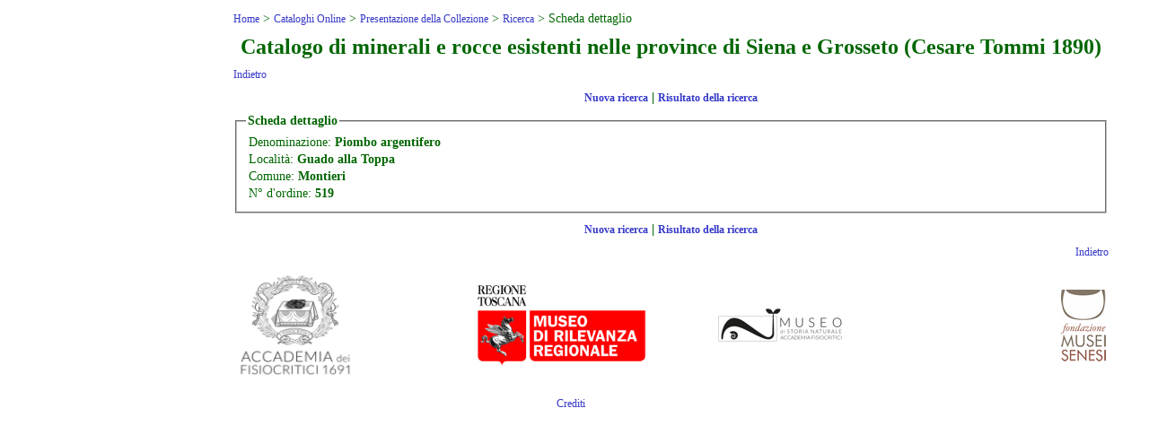

--- FILE ---
content_type: text/html
request_url: https://www.museofisiocritici.it/dettagliomineraliesistentisigr.asp?id=519
body_size: 9671
content:

<!DOCTYPE HTML PUBLIC "-//W3C//DTD HTML 4.01 Transitional//EN"><html lang="it"><!-- InstanceBegin template="/Templates/musnaf_accessibile.dwt" codeOutsideHTMLIsLocked="false" -->
<head>
<link rel="icon" href="favicon.ico" type="image/x-icon"/>
<!-- InstanceBeginEditable name="doctitle" -->
<title>Museo di Storia Naturale dell'Accademia dei Fisiocritici - MUSNAF Siena, Italy-Collezione minerali</title>
<!-- InstanceEndEditable --><!-- InstanceBeginEditable name="head" -->
<script language="JavaScript" type="text/JavaScript">
<!--
function MM_displayStatusMsg(msgStr) { //v1.0
  status=msgStr;
  document.MM_returnValue = true;
}
//-->
</script>
<!-- InstanceEndEditable -->
<SCRIPT type="text/javascript" src="slideshow.js"></SCRIPT>
<SCRIPT type="text/javascript"><!--

SLIDES = new slideshow("SLIDES");

SLIDES.add_slide(s = new slide('immagini/slide/slide1.jpg'));
s.filter = 'progid:DXImageTransform.Microsoft.Fade()';

SLIDES.add_slide(s = new slide('immagini/slide/slide2.jpg'));
s.filter = 'progid:DXImageTransform.Microsoft.Fade()';

SLIDES.add_slide(s = new slide('immagini/slide/slide3.jpg'));
s.filter = 'progid:DXImageTransform.Microsoft.Fade()';

SLIDES.add_slide(s = new slide('immagini/slide/slide4.jpg'));
s.filter = 'progid:DXImageTransform.Microsoft.Fade()';

SLIDES.add_slide(s = new slide('immagini/slide/slide5.jpg'));
s.filter = 'progid:DXImageTransform.Microsoft.Fade()';

SLIDES.add_slide(s = new slide('immagini/slide/slide6.jpg'));
s.filter = 'progid:DXImageTransform.Microsoft.Fade()';

SLIDES.add_slide(s = new slide('immagini/slide/slide7.jpg'));
s.filter = 'progid:DXImageTransform.Microsoft.Fade()';

SLIDES.add_slide(s = new slide('immagini/slide/slide8.jpg'));
s.filter = 'progid:DXImageTransform.Microsoft.Fade()';

SLIDES.add_slide(s = new slide('immagini/slide/slide9.jpg'));
s.filter = 'progid:DXImageTransform.Microsoft.Fade()';

SLIDES.add_slide(s = new slide('immagini/slide/slide10.jpg'));
s.filter = 'progid:DXImageTransform.Microsoft.Fade()';

SLIDES.add_slide(s = new slide('immagini/slide/slide11.jpg'));
s.filter = 'progid:DXImageTransform.Microsoft.Fade()';

//-->
</SCRIPT>

<script type="text/javascript">
<!--
function MM_openBrWindow(theURL,winName,features) { //v2.0
  window.open(theURL,winName,features);
}
//-->
</script>
<meta name="description" content="Il Museo di Storia Naturale dell’Accademia dei Fisiocritici si articola in Sezione Geologica, Sezione Zoologica, Sezione Anatomica. Le collezioni sono esposte in antiche vetrine tipiche di un criterio ostensivo ottocentesco.">
<meta name="Keywords" content="Museo di Storia Naturale dell'Accademia dei Fisiocritici, catalogo, on line, Scienze, Siena, senese, Accademia, Fisiocritici, museo, sezione geologica, sezione zoologica, Università, Paleontologia, minerali, rocce, fossili, Zoologia, Geologia, storia naturale, marmi antichi, pietre antiche, pietre ornamentali, marmora romana, musei, Mineralogia, collezioni storiche, museo storia naturale, prenotazioni on line, visite guidate, visita virtuale, acque minerali, Regione Toscana, video clip, news, cultura scientifica, beni culturali, museologia, museografia, catalogazione informatica, banca dati, Onlus, Musei Senesi">
<meta name="Autor" content="Ferruccio Farsi e Massimo Ferraioli">
<meta http-equiv="Content-Type" content="text/html; charset=iso-8859-1">
<meta http-equiv="Content-Language" content="IT">
<meta name="Revisit-after" content="15 days">
<meta name="Copyright" content="Copyright Statement">
<link href="stile_new.css" rel="stylesheet" type="text/css">
</head>
<body style="margin-top:0px; margin-left:0px; padding-top:0px; padding-left:0px;" onLoad="SLIDES.play();">
<div class="center"><a name="inizio"></a>
<table width="100%" border="0" cellspacing="0" style="margin-top:0px; margin-left:0px; padding-top:0px; padding-left:0px;">
  <tr>
  <td colspan="2" valign="top">
   
    </td>
  </tr>
  <tr>
  	<td valign="top" width="220px">
	
   

</td>
    <td valign="top"><!-- InstanceBeginEditable name="EditRegion1" -->
      <table width="95%"  border="0" align="center" cellpadding="0" cellspacing="10" class="normal">
        <tr>
          <td class="menu"><a href="http://www.museofisiocritici.it/homemuseo.asp">Home</a> &gt; <a href="cataloghi.asp">Cataloghi Online</a> &gt; <a href="mineraliesistentisigr.asp">Presentazione della Collezione</a> &gt; <a href="collezionemineraliesistentisigr.asp">Ricerca</a> &gt;  Scheda dettaglio</td>
        </tr>
        <tr>
          <td width="100%"><div align="center" class="titolo">Catalogo di minerali e rocce esistenti nelle province di Siena e Grosseto (Cesare Tommi 1890)</div></td>
        </tr>
         <tr>
          <td><div align="left"><a href="javascript:history.back()">Indietro</a></div></td>
        </tr>
        <tr>
          <td><div align="center" class="titolo2"><a href="collezionemineraliesistentisigr.asp" onMouseOver="MM_displayStatusMsg('');return document.MM_returnValue" onMouseOut="MM_displayStatusMsg('');return document.MM_returnValue">Nuova ricerca</a> | <a href="risultatomineraliesistentisigr.asp" onMouseOver="MM_displayStatusMsg('');return document.MM_returnValue" onMouseOut="MM_displayStatusMsg('');return document.MM_returnValue">Risultato della ricerca</a></div></td>
        </tr>
        <tr>
          <td><fieldset><legend><strong>Scheda dettaglio</strong></legend>
		  <table width="100%"  border="0" cellpadding="0" cellspacing="3" class="normal">
            
	<tr><td colspan="2">Denominazione: <strong>Piombo argentifero</strong></td></tr>
    
	
	<tr>
	  <td colspan="2">Localit&agrave;: <strong>Guado alla Toppa </strong></td></tr>
	
	<tr><td colspan="2">Comune: <strong>Montieri</strong></td></tr>
	
	
	
	
	
	<tr><td colspan="2">N&deg; d'ordine: <strong>519</strong></td></tr>
	
	
	
		  </table>	
          </fieldset>
		   
		  </td>
        </tr>
		<tr><td><div align="center" class="titolo2"><a href="collezionemineraliesistentisigr.asp" onMouseOver="MM_displayStatusMsg('');return document.MM_returnValue" onMouseOut="MM_displayStatusMsg('');return document.MM_returnValue">Nuova ricerca</a> | <a href="risultatomineraliesistentisigr.asp" onMouseOver="MM_displayStatusMsg('');return document.MM_returnValue" onMouseOut="MM_displayStatusMsg('');return document.MM_returnValue">Risultato della ricerca</a></div></td>
		</tr>
        <tr><td><div align="right"><a href="javascript:history.back()">Indietro</a></div></td>
		</tr>
		<tr><td>
		<table width="100%">
<tr>
          <td width="25%"><div align="left"><a href="http://www.fisiocritici.it" target="_blank"><img src="immagini/logo_totem_geo_verde_128h.jpg" alt="Accademia dei Fisiocritici"  height="123" border="0"></a></div></td>
          <td width="25%"><div align="center"><a href="http://www.regione.toscana.it" target="_blank"><img src="immagini/regione.gif" alt="Regione Toscana"  height="90" border="0"></a></div></td>
          <td width="25%"><div align="center"><a href="http://www.regione.toscana.it/cittadini/cultura/musei" target="_blank"><img src="immagini/toscana_musei.gif" alt="Toscana Musei" border="0"></a></div></td>
          <td width="25%"><div align="right"><a href="http://www.museisenesi.org" target="_blank"><img src="immagini/musei_senesi.jpg" alt="Fondazione Musei Senesi" width="50" height="80" border="0"></a></div></td>
        </tr>
		</table>
		</td></tr>

      </table>
    <!-- InstanceEndEditable --></td>
  </tr>
  <tr>
    <td colspan="2" align="center" valign="top" class="menu">
      <table width="91%"  border="0" cellspacing="3" cellpadding="0">
        
        <tr>
          <td><div align="center">
        
        <!-- InstanceBeginEditable name="Crediti" --><a href="creditimineraliesistentisigr.asp">Crediti</a><!-- InstanceEndEditable -->
        </div></td>
        </tr>        
      </table>    </td>
  </tr>
</table>
</div>
<map name="Map" id="Map">
  <area shape="rect" coords="152,18,246,60" href="../museo.asp" alt="Museo di Storia Naturale dell'Accademia dei Fisiocritici" title="[m] il museo" accesskey="m">
  <area shape="rect" coords="246,18,280,60" href="../storia.asp" alt="Museo di Storia Naturale dell'Accademia dei Fisiocritici" title="[s] la storia" accesskey="s">
  <area shape="rect" coords="279,18,320,60" href="../naturale.asp" alt="Museo di Storia Naturale dell'Accademia dei Fisiocritici" title="[n] la sezione naturale" accesskey="n">
  <area shape="rect" coords="319,18,364,60" href="../accademia.asp" alt="Museo di Storia Naturale dell'Accademia dei Fisiocritici" title="[a] l'accademia" accesskey="a">
  <area shape="rect" coords="363,18,401,60" href="../fisiocritici.asp" alt="Museo di Storia Naturale dell'Accademia dei Fisiocritici" title="[f] i fisiocritici" accesskey="f">
  <area shape="rect" coords="20,67,80,86" href="../museo.asp" alt="Museo di Storia Naturale dell'Accademia dei Fisiocritici" title="[m] il museo" accesskey="m">
  <area shape="rect" coords="104,69,161,86" href="../storia.asp" alt="Museo di Storia Naturale dell'Accademia dei Fisiocritici" title="[s] la storia" accesskey="s">
  <area shape="rect" coords="165,69,248,86" href="../naturale.asp" alt="Museo di Storia Naturale dell'Accademia dei Fisiocritici" title="[n] la sezione naturale" accesskey="n">
  <area shape="rect" coords="289,70,395,86" href="../accademia.asp" alt="Museo di Storia Naturale dell'Accademia dei Fisiocritici" title="[a] l'accademia" accesskey="a">
  <area shape="rect" coords="431,70,530,86" href="../fisiocritici.asp" alt="Museo di Storia Naturale dell'Accademia dei Fisiocritici" title="[f] i fisiocritici" accesskey="f">
</map>

</body>
<!-- InstanceEnd --></html>


--- FILE ---
content_type: text/css
request_url: https://www.museofisiocritici.it/stile_new.css
body_size: 1587
content:
.titolo {
	font-family: Georgia, "Times New Roman", Times, serif;
	font-size: 24px;
	font-weight: bold;
	/*color: #83AEA4;*/
	color: #060;
	background-color: #FFFFFF;
}
.normal, legend {
	font-family: Georgia, "Times New Roman", Times, serif;
	font-size: 14px;
	/*color: #42645C;*/
	color: #060;
	background-color: #FFFFFF;
}
select {
	font-family: Georgia, "Times New Roman", Times, serif;
	font-size: 12px;
	/*color: #42645C;*/
	color: #060;
	background-color: #FFFFFF;
}
input {
	font-family: Georgia, "Times New Roman", Times, serif;
	font-size: 12px;
	/*color: #42645C;*/
	color: #060;
	background-color: #FFFFFF;
}
.titolo2 {
	font-family: Georgia, "Times New Roman", Times, serif;
	font-size: 14px;
	/*color: #83AEA4;*/
	color: #060;
	font-weight: bold;
	background-color: #FFFFFF;
}
a:link {
	font-family: Georgia, "Times New Roman", Times, serif;
	font-size: 12px;
	color: #3538C8;
	text-decoration: none;
}
a:visited {
	font-family: Georgia, "Times New Roman", Times, serif;
	font-size: 12px;
	color: #3538C8;
	text-decoration: none;
}
a:active {
	font-family: Georgia, "Times New Roman", Times, serif;
	font-size: 12px;
	color: #3538C8;
	text-decoration: none;
}
.menu {
	font-family: Georgia, "Times New Roman", Times, serif;
	font-size: 14px;
	/*color: #42645C;*/
	color: #060;
	background-color: #FFFFFF;
}
body {
	color: #000000;
	background-color: #FFFFFF;
}
#footer a {
	font-family: Georgia, "Times New Roman", Times, serif;
	font-size: 14px;
	/*color: #42645C;*/
	color: #060;
	background-color: #FFFFFF;
}
#footer a:hover{
	font-family: Georgia, "Times New Roman", Times, serif;
	font-size: 14px;
	color: #FF2A00;
	text-decoration: none;
	background-color: #FFFFFF;
}
